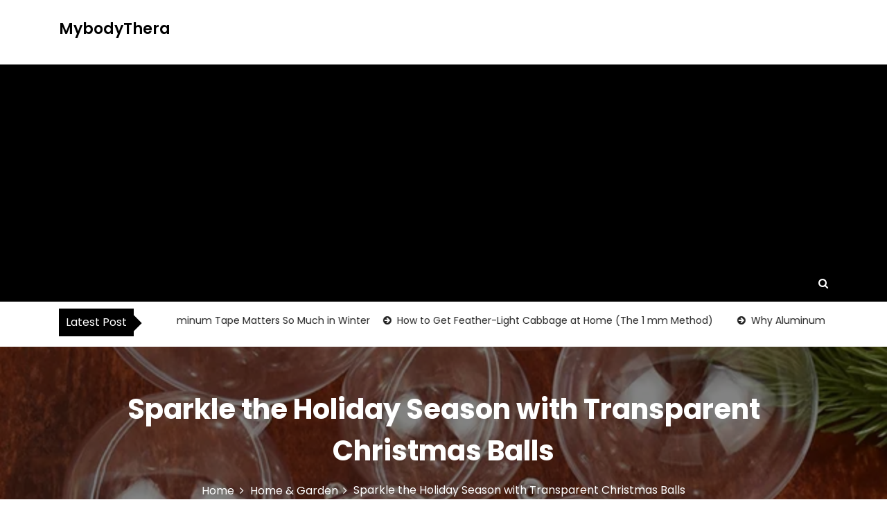

--- FILE ---
content_type: text/html; charset=utf-8
request_url: https://www.google.com/recaptcha/api2/aframe
body_size: 269
content:
<!DOCTYPE HTML><html><head><meta http-equiv="content-type" content="text/html; charset=UTF-8"></head><body><script nonce="X9X1CUTQ4AF_gz6KidQiPw">/** Anti-fraud and anti-abuse applications only. See google.com/recaptcha */ try{var clients={'sodar':'https://pagead2.googlesyndication.com/pagead/sodar?'};window.addEventListener("message",function(a){try{if(a.source===window.parent){var b=JSON.parse(a.data);var c=clients[b['id']];if(c){var d=document.createElement('img');d.src=c+b['params']+'&rc='+(localStorage.getItem("rc::a")?sessionStorage.getItem("rc::b"):"");window.document.body.appendChild(d);sessionStorage.setItem("rc::e",parseInt(sessionStorage.getItem("rc::e")||0)+1);localStorage.setItem("rc::h",'1769146539979');}}}catch(b){}});window.parent.postMessage("_grecaptcha_ready", "*");}catch(b){}</script></body></html>